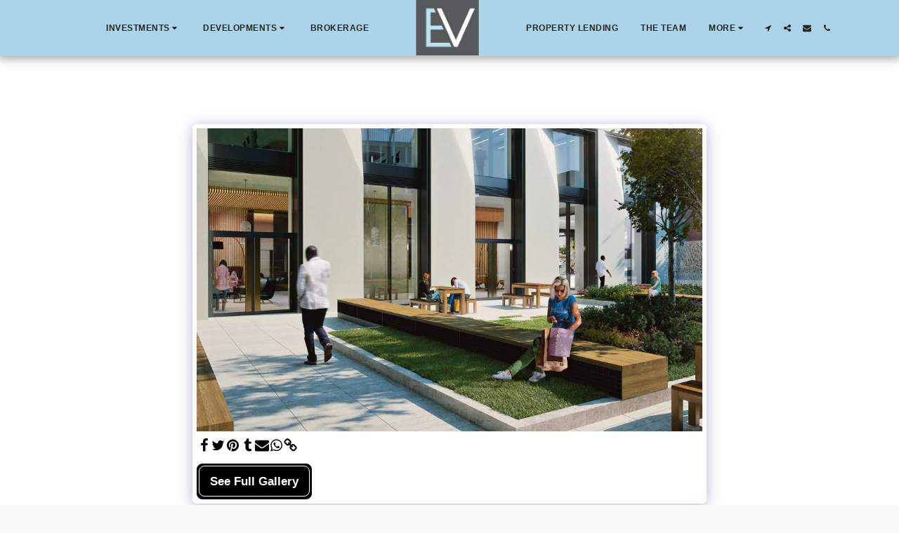

--- FILE ---
content_type: text/plain
request_url: https://www.google-analytics.com/j/collect?v=1&_v=j102&a=1178348359&t=pageview&_s=1&dl=https%3A%2F%2Fwww.eehventures.net%2Fgallery%2Fitem-id-5bfc0e3b03f2e&ul=en-us%40posix&dt=Gallery%20-%20image%20711%20of%201039%20-%20EEH%20VENTURES&sr=1280x720&vp=1280x720&_u=IEBAAEABAAAAACAAI~&jid=754153038&gjid=1586633064&cid=544290051.1768531730&tid=UA-152536598-1&_gid=1174128477.1768531730&_r=1&_slc=1&z=1197872893
body_size: -451
content:
2,cG-GVD0EGST3L